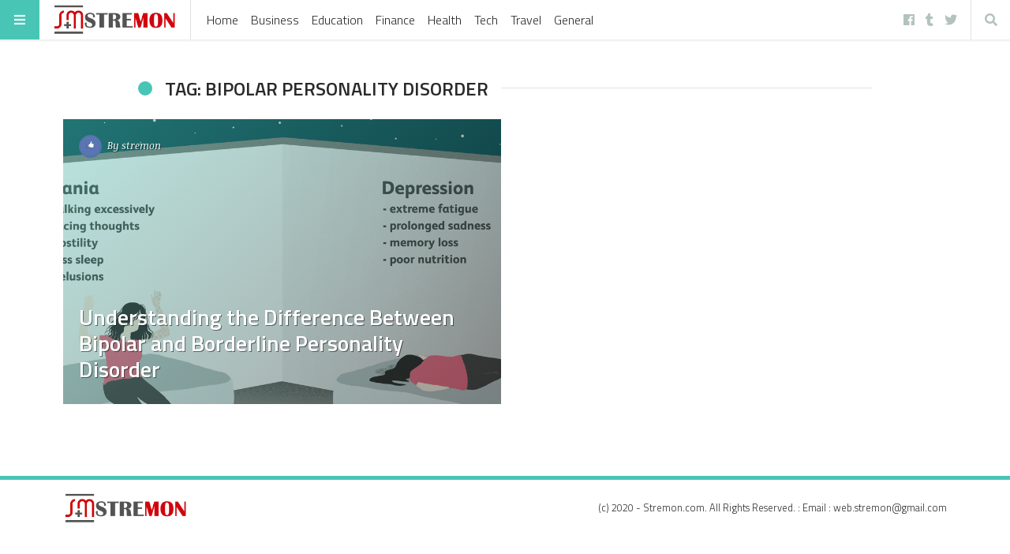

--- FILE ---
content_type: text/html; charset=utf-8
request_url: https://www.google.com/recaptcha/api2/aframe
body_size: 268
content:
<!DOCTYPE HTML><html><head><meta http-equiv="content-type" content="text/html; charset=UTF-8"></head><body><script nonce="0XRO5kPqnmbQmoegkgG7iA">/** Anti-fraud and anti-abuse applications only. See google.com/recaptcha */ try{var clients={'sodar':'https://pagead2.googlesyndication.com/pagead/sodar?'};window.addEventListener("message",function(a){try{if(a.source===window.parent){var b=JSON.parse(a.data);var c=clients[b['id']];if(c){var d=document.createElement('img');d.src=c+b['params']+'&rc='+(localStorage.getItem("rc::a")?sessionStorage.getItem("rc::b"):"");window.document.body.appendChild(d);sessionStorage.setItem("rc::e",parseInt(sessionStorage.getItem("rc::e")||0)+1);localStorage.setItem("rc::h",'1769964085383');}}}catch(b){}});window.parent.postMessage("_grecaptcha_ready", "*");}catch(b){}</script></body></html>